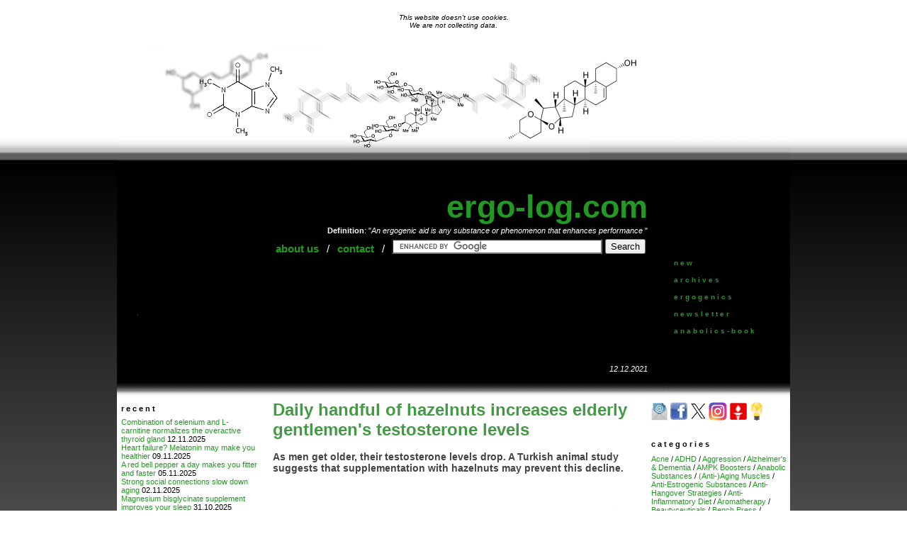

--- FILE ---
content_type: text/html
request_url: https://ergo-log.com/daily-handful-of-hazelnuts-increases-elderly-gentleman-s-testosterone-level.html
body_size: 2958
content:
<html>
<head>
<title>Daily handful of hazelnuts increases elderly gentlemen's testosterone levels</title>
<link rel="stylesheet" href="plaatjes/stijlsjiet.css">
<meta name="distribution" content="global">
<meta name="rating" content="general">
<meta name="robots" content="index, follow">
<meta name="revisit-after" content="1 days">
<meta name="description" content="As men get older, their testosterone levels drop. A Turkish animal study suggests that supplementation with hazelnuts may prevent this decline.">
<meta name="keywords" content="hazelnut, testosterone">
<META NAME="ROBOTS" CONTENT="ARCHIVE"> 
<META NAME="GOOGLEBOT" CONTENT="ARCHIVE"> 
</head>

<body marginwidth=0 marginheight=0 topmargin=0 leftmargin=0 rightmargin=0 background=plaatjes/boek1.jpg bgproperties=fixed><table cellspacing=0 cellpadding=0 width=100%><tr><td><iframe src="codesaturday.html" width="100%" height="65" scrolling="no" frameborder="0"></iframe></td></tr></table>

<center>

<table cellspacing=0 cellpadding=1 bgcolor=white width=950 background=plaatjes/ergosky.jpg>
<tr height=200><td valign=top>

</td></tr></table>

<table cellpadding=0 cellspacing=0 width=950 bgcolor=black>
<tr>
<td align=right>

<p id=w><a href=index.html>ergo-log.com</a></p>
<p id=wh><b>Definition</b>: "<i>An ergogenic aid is any substance or phenomenon that enhances performance</i> "</p>

<table cellpadding=4 cellspacing=1>
<tr valign=top>
<td><p id=w1><a href=us.html target=_top>about us</a></p></td>
<td><p id=w1>/</p></td>
<td><p id=w1><a href=contact.html target=_top>contact</a></p></td>
<td><p id=w1>/</p></td>

<td>

<form action="https://www.google.com" id="cse-search-box" target="_blank">
  <div>
    <input type="hidden" name="cx" value="partner-pub-7117181179885591:4103325817" />
    <input type="hidden" name="ie" value="UTF-8" />
    <input type="text" name="q" size="35" />
    <input type="submit" name="sa" value="Search" />
  </div>
</form>

<script type="text/javascript" src="https://www.google.com/coop/cse/brand?form=cse-search-box&amp;lang=en"></script>

</td>
<td width=12></td>
</tr></table>

<table cellpadding=14 cellspacing=8>
<tr><td>

<img src="plaatjes/ergo-log-black.jpg" alt="Ergo-Log">

</td></tr></table>

</td>

<td align=center width=200>

<table cellpadding=0 cellspacing=0 width=160 bgcolor=black height=200>
<tr bgcolor=white height=200>
<td align=center height=200>

<iframe src="ei.index1.html" width="160" height="200" scrolling="no" frameborder="0"></iframe>

</td></tr>
</table>

</td>
</tr>

<tr height=50 valign=top>
<td background=plaatjes/achtergrondje.jpg align=right><p id=wh><i>12.12.2021</i></p></td>
<td background=plaatjes/achtergrondje.jpg></td>
</tr>
</table>

<table cellpadding=0 cellspacing=0 width=950 height=100%>
<tr valign=top>

<td width=200 align=center bgcolor=white>

<table cellpadding=2 cellspacing=2 width=200 height=877>
<tr bgcolor=white>
<td align=center>

<iframe src="ei.index3.html" width="196" height="869" scrolling="no" frameborder="0"></iframe>

</td></tr>
</table>

<br>

<table cellpadding=2 cellspacing=2 width=200 height=100%>
<tr bgcolor=white>
<td align=center>

<iframe src="ei.index4.html" width="196" height="100%" scrolling="no" frameborder="0"></iframe>

</td></tr>
</table>

</td>

<td bgcolor=white width=550>

<a name="1"></a>
<p id="kopindex">Daily handful of hazelnuts increases elderly gentlemen's testosterone levels</p><p>

</p><p id="bodytekst">
<b>
As men get older, their testosterone levels drop. A Turkish animal study suggests that supplementation with hazelnuts may prevent this decline.
</b>
</p><p>

</p><p></p><br>
<p id="bodytekst">
<img src="plaatjes/6-hazelnuts.jpg" alt="Daily handful of hazelnuts increases elderly gentleman's testosterone level">
</p><p></p><br>

</p><p id="bodytekst"><b>Study</b><br>

<table cellspacing=1 cellpadding=1 align=right width=358 height=312>
<tr valign=top><td align=right>
<iframe src="code-testosterone.html" width="340" height="285" scrolling="no" frameborder="0" bgcolor=re></iframe>
</td></tr>
</table>

Turkish biochemists at Karadeniz Technical University gave a group of young male lab rats and a group of old rats food enriched with hazelnuts for a month. If the rats had been adult humans, they would have consumed thirty grams of hazelnut daily. That's a handful of nuts.
</p><p>

</p><p id="bodytekst">
Young and old rats in control groups were fed standard food without additives.
</p><p>

</p><p id="bodytekst">
Hazelnuts are a good dietary source of vitamin E. A handful of hazelnuts provide more than seventy percent of all the vitamin E you need each day. For this reason, the researchers gave a control group of older rats standard food plus extra vitamin E. This way they could see whether vitamin E could explain any health effects of hazelnuts. If these rats had been adult humans, they would have received half a gram of vitamin E in the form of alpha-tocopherol acetate daily.
</p><p>

</p><p id="bodytekst"><b>Results</b><br>

Hazelnut supplementation had no effect on the testosterone level of the young rats, but it did increase the testosterone level of the old test animals.
</p><p>

</p><p></p><br>
<p id="bodytekst">
<img src="plaatjes/hazelnut-testosterone-2.gif" alt="Daily handful of hazelnuts increases elderly gentleman's testosterone level">
</p><p></p><br><p id="bodytekst">
<a href="plaatjes/hazelnut-testosterone-big.gif" target="you"><img src="plaatjes/hazelnut-testosterone-small.gif" alt="Daily handful of hazelnuts increases elderly gentleman's testosterone level" border="0"></a>
</p><p></p><br>

</p><p id="bodytekst">
Click on the table above for a larger version.
</p><p>

</p><p id="bodytekst">
Vitamin E had the same effect on testosterone levels as hazelnuts. You should also bear in mind that the dose used is very high. Nutritionists have set the maximum safe daily intake of the vitamin E at 300 milligrams. A handful of hazelnuts a day is safer.
</p><p>

</p><p id="bodytekst">
In addition to vitamin E, hazelnuts also contain monounsaturated fatty acids and phenolic phytochemicals. <a href="https://doi.org/10.1038/ejcn.2010.221" target="you" title="Thanks, Kid!">[Eur J Clin Nutr. 2010 Nov;64 Suppl 3:S112-20.]</a> It's probably that combination of nutrients in hazelnuts that boosts testosterone levels.
</p><p>

</p><p id="bodytekst">
Vitamin E did not increase the viability of the sperm cells of the old rats, hazelnuts did.
</p><p>

</p><p id="bodytekst"><b>Conclusion</b><br>

"The present study demonstrated that hazelnut supplemented diet improved plasma testosterone levels, plasma and testicular oxidant-antioxidant balance, and semen quality parameters, particularly in old male rats", write the researchers.
</p><p>

</p><p id="bodytekst">
"Hazelnut is a nutrient dense food and is rich inmonounsaturated fatty acids, vitamin E, lipid-soluble bioactives, polyphenols, other macro- and micronutrients. High energy content and these healthy components in hazelnut may be responsible for positive and favourable effects on the reproductive system."
</p><p>

</p><p id="bodytekst">
"Human intervention trials are needed to corroborate these data."
</p><p>

</p><p id="bodytekst3">Source:<br>

<a href="https://doi.org/10.1016/j.foodchem.2019.04.087" target="you">Food Chem. 2019 Oct 1;294:1-8.</a><br>
</p><p></p>

<a name=2></a>
<p id=bodytekst3>More: <br>

<a href="almonds-wrinkles.html" target="_top">More almonds, fewer wrinkles</a> 17.10.2019<br>
<a href="a-handful-of-nuts-every-day-and-you-ll-live-two-years-longer.html" target="_top">Eat a handful of nuts every day and you'll live almost two years longer</a> 22.07.2017<br>
<a href="eat-nuts-or-peanuts-and-live-longer.html" target="_top">Eat nuts or peanuts and live longer</a> 28.12.2013<br>
</p><p></p>

<p id="bodytekst3">Archives:<br>

<a href="testosteroneboosters.html" target="_top">Boosting Testosterone</a><br>
<a href="nuts-archives.html" target=_top>Nuts</a><br>
</p>

<p></p><br>

<table width=540 cellpadding=0 cellspacing=0>
<tr valign=bottom>
<td width=180 align=center><img src=plaatjes/potassium-testosterone-2.gif width=150 alt="The disappearance of fruit and vegetables from our diet lowers men's testosterone levels"></td>
<td width=180 align=center><img src=plaatjes/cup-of-coffee-pic.jpg width=90 alt="More testosterone and less estradiol in coffee drinkers"></td>
<td width=180 align=center><img src=plaatjes/testosteronebiologicalfactors2.gif width=150 alt="Stress and fatigue reduce testosterone just as much as age does"></td>
</tr>
<tr><td height=15 colspan=3></td></tr>
<tr valign=top><td width=180><p id=bodytekst>
<a href="the-disappearance-of-fruit-and-vegetables-from-our-diet-lowers-men-s-testosterone-levels.html"><b>The disappearance of fruit and vegetables from our diet lowers men's testosterone levels</b></a><br>
Since fruit and vegetables have gradually disappeared from the Western diet, men's testosterone levels may have fallen sharply.
</p></a></td><td width=180><p id=bodytekst>
<a href="more-testosterone-less-estradiol-in-coffee-drinkers.html"><b>More testosterone and less estradiol in coffee drinkers</b></a><br>
People who drink a few cups of coffee a day have more testosterone and less estradiol in their blood than coffee abstainers.
</p></td><td width=180><p id=bodytekst>
<a href="stress-fatigue-testosterone-age.html"><b>Stress and fatigue reduce testosterone just as much as age does</b></a><br>
Age is an important factor that determines the amount of testosterone circulating in men's bodies, but it's not the only one. American army researchers discovered that stress and fatigue may be just as important.
</p></td>
</tr>
</table>

<p></p><br>

<table cellpadding=0 cellspacing=0 width=540 height=1400>
<tr bgcolor=white height=1400>
<td align=center height=1400>
<iframe src="pasio.index.html" width="540" height="1400" scrolling="no" frameborder="0"></iframe>
</td></tr>
</table>

</td>
<td width=200 align=center bgcolor=white>

<table cellpadding=0 cellspacing=0 width=200 height=600>
<tr bgcolor=white height=600>
<td align=center height=600>

<iframe src="ei.index2.html" width="200" height="600" scrolling="no" frameborder="0"></iframe>

</td></tr>
</table>

<br>

<table cellpadding=0 cellspacing=0 width=200 height=100%>
<tr bgcolor=white>
<td align=center>

<iframe src="ei.index5.html" width="200" height="100%" scrolling="no" frameborder="0"></iframe>

</td></tr>
</table>

</td>

</tr>
</table>

</center>

</body>
</html>

--- FILE ---
content_type: text/html
request_url: https://ergo-log.com/codesaturday.html
body_size: 437
content:
<html>
<head>
<TITLE>About cookies</TITLE>
<link rel="stylesheet" href="plaatjes/stijlsjiet.css">
<meta name="expires" content="Wed, 07 Jul 1999 17:48:36 GMT">
<meta name="cache-control" content="private">
<meta name="cache-control" content="no store">
<meta name="cache-control" content="must-revalidate, post-check=0, pre-check=0">
<meta http-equiv="pragma" content="no-cache">
<meta name="robots" content="noindex, nofollow">
</head>
<body marginwidth=0 marginheight=0 topmargin=0 leftmargin=0 rightmargin=0 bgcolor=white>
<br>

<p id=lo align=center>
<i>This website doesn't use cookies.<br>
We are not collecting data</i>.
</p>

<table height=1400>
<tr valign=bottom height=1400>
<td height=1400>
</td>
</tr>
</table>

<!-- Default Statcounter code for Ergo https://www.ergogenics.net -->
<script type="text/javascript">
var sc_project=11817129; 
var sc_invisible=1; 
var sc_security="907b8b09"; 
var sc_https=1; 
</script>
<script type="text/javascript"
src="https://www.statcounter.com/counter/counter.js" async></script>
<noscript><div class="statcounter"><a title="Web Analytics"
href="https://statcounter.com/" target="_blank"><img class="statcounter"
src="//c.statcounter.com/11817129/0/907b8b09/1/" alt="Web
Analytics"></a></div></noscript>
<!-- End of Statcounter Code -->

</body>
</html>

--- FILE ---
content_type: text/html
request_url: https://ergo-log.com/ei.index1.html
body_size: 264
content:
<html>
<head>
<title></title>
<meta name="robots" content="noindex, follow">
<link rel="stylesheet" href="plaatjes/stijlsjiet.css">
</head>
<body marginwidth=0 marginheight=0 topmargin=0 leftmargin=0 rightmargin=0 bgcolor=black>
<table cellpadding=4 cellspacing=1 height=70><tr valign=top><td></td></tr></table>
<table cellpadding=4 cellspacing=1><tr valign=top><td><p id=lo><a href=index.html target=_top><b>n e w</b></a></p></td></tr></table>
<table cellpadding=4 cellspacing=1><tr valign=top><td><p id=lo><a href=archives.html target=_top rel="nofollow"><b>a r c h i v e s</b></a></p></td></tr></table>
<table cellpadding=4 cellspacing=1><tr valign=top><td><p id=lo><a href=https://www.ergogenics.org target=_top><b>e r g o g e n i c s</b></a></p>
</td></tr></table>
<table cellpadding=4 cellspacing=1 background=plaatjes/pulss.gif><tr valign=top><td bgcolor=black><p id=lo><a href=ergo-log-newsletter.html title="Free!" target=_top><b>n e w s l e t t e r</b></a></p></td></tr></table>
<table cellpadding=4 cellspacing=1><tr valign=top><td><p id=lo><a href=https://www.ergogenics.org/anabolenboek/index0en.html target=_top><b>a n a b o l i c s - b o o k</b></a></p></td></tr></table>
</body>
</html>

--- FILE ---
content_type: text/html
request_url: https://ergo-log.com/ei.index3.html
body_size: 1429
content:
<html>
<head>
<title>Recent</title>
<meta name="robots" content="noindex, follow">
<link rel="stylesheet" href="plaatjes/stylesheet.css">
</head>

<body marginwidth=0 marginheight=0 topmargin=0 leftmargin=0 rightmargin=0 bgcolor=white>
 
<table cellpadding=2 cellspacing=0>
<tr valign=bottom height=10><td><p id=lo><b>r e c e n t</b></p></td></tr>
<tr valign=top><td>
<p id=lo>
<a href="selenium-carnitine-thyroid-gland.html" target="_top">Combination of selenium and L-carnitine normalizes the overactive thyroid gland</a> 12.11.2025<br>
<a href="melatonin-heart-failure.html" target="_top">Heart failure? Melatonin may make you healthier</a> 09.11.2025<br>
<a href="red-bell-pepper-fitter-faster.html" target="_top">A red bell pepper a day makes you fitter and faster</a> 05.11.2025<br>
<a href="social-connections-aging.html" target="_top">Strong social connections slow down aging</a> 02.11.2025<br>
<a href="magnesium-supplement-sleep.html" target="_top">Magnesium bisglycinate supplement improves your sleep</a> 31.10.2025<br>
<a href="smoking-nk-cells.html" target="_top">The less you smoke, the better your NK cells function</a> 27.10.2025<br>
<a href="work-stress-nk-cells.html" target="_top">Reducing work stress is activating NK cells</a> 23.10.2025<br>
<a href="physical-activity-nk-cells.html" target="_top">Why a surprisingly many athletes will survive virageddon</a> 19.10.2025<br>
<a href="sufficient-sleep-nk-cells.html" target="_top">After a night of sufficient sleep, NK cells are at their best</a> 17.10.2025<br>
<a href="sage-oregano-immunity.html" target="_top">Oregano and sage strengthen innate immunity</a> 14.10.2025<br>
<a href="cucumber-sleep-stress.html" target="_top">Does cucumber make you mentally healthier?</a> 12.10.2025<br>
<a href="asthma-ginger.html" target="_top">Better living with asthma thanks to ginger</a> 11.10.2025<br>
<a href="amino-acids-bone-broth.html" target="_top">This is how many amino acids are in bone broth</a> 07.10.2025<br>
<a href="idobr1-cucumber-worn-joints.html" target="_top">Iminosugar idoBR1 in cucumber patches up worn joints</a> 05.10.2025<br>
<a href="oyster-mushrooms-immune-system-breast-cancer.html" target="_top">Oyster mushrooms improve immune system during breast cancer treatment</a> 02.10.2025<br>
<a href="glycine-overactive-bladder.html" target="_top">Glycine calms overactive bladder</a> 29.09.2025<br>
<a href="glycemic-index-and-load-covid.html" target="_top">Low glycemic load keeps SARS-CoV-2 at bay</a> 26.09.2025<br>
<a href="hypertension-apples-mortality.html" target="_top">Hypertension? Apples halve your mortality risk</a> 23.09.2024<br>
<a href="pomegranate-igf-1.html" target="_top">Pomegranate supplement increases IGF-1 levels</a> 19.09.2025<br>
<a href="blueberries-prevent-fatty-liver-disease.html" target="_top">Blueberries prevent fatty liver disease | Animal study</a> 16.09.2025<br>
<a href="hydrogen-rich-water-strength-training.html" target="_top">Drinking Hydrogen Rich Water helps you squeeze more reps out of your sets</a> 11.09.2025<br>
<a href="spirulina-ms-multiple-sclerosis.html" target="_top">Half a teaspoon of spirulina per day makes MS patients fitter and healthier</a> 08.09.2025<br>
<a href="krill-oil-muscle-loss-strict-dieting.html" target="_top">Krill oil reduces muscle loss during strict dieting to (almost) zero</a> 06.09.2025<br>
<a href="diosgenin-beta-ecdysterone.html" target="_top">Ecdysterone and diosgenin enhance each other's anabolic effect</a> 02.09.2025<br>
<a href="astaxanthin-meal.html" target="_top">Why it's better to take astaxanthin supplements with meals</a> 31.08.2025<br>
<a href="astaxanthin-young-skin.html" target="_top">How to use astaxanthin to keep your skin young</a> 28.08.2025<br>
<a href="lifestyle-dementia-at-a-young-age.html" target="_top">This lifestyle helps prevent dementia at a young age</a> 25.08.2025<br>
<a href="absolutely-nothing-weider-beta-ecdysterone.html" target="_top">Why you'll notice absolutely nothing when using Weider Beta Ecdysterone</a> 22.08.2025<br>
<a href="black-tea-diabetes-type-2.html" target="_top">Black tea protects against diabetes | But without sugar or sweeteners...</a> 20.08.2025<br>
</p>

</td>
</tr>
</table>

</body>
</html>

--- FILE ---
content_type: text/html
request_url: https://ergo-log.com/ei.index4.html
body_size: 1650
content:
<html>
<head>
<title>index</title>
<meta name="robots" content="noindex, follow">
<link rel="stylesheet" href="plaatjes/stylesheet.css">
</head>

<body marginwidth=0 marginheight=0 topmargin=0 leftmargin=5 rightmargin=3 bgcolor=white>

<img src=plaatjes/weightlosslogo.jpg alt="" border=0><br>

<table cellpadding=0 cellspacing=2>
<tr valign=top height=10><td>
<p id=lo><b>w e i g h t _ l o s s</b></p>
</td></tr>

<tr valign=top><td>

<p id=lo>
<a href="blueberries-prevent-fatty-liver-disease.html" target="_top">Blueberries may inhibit weight gain | Animal study</a> 16.09.2025<br>
<a href="intermittent-fasting-strength-athletes-fat-loss.html" target="_top">With this variant of intermittent fasting, strength athletes maximize their fat loss</a> 08.05.2025<br>
<a href="weighted-vest-body-fat.html" target="_top">This is how much body fat you can lose by wearing a weighted vest</a> 19.04.2025<br>
<a href="weight-loss-psyllium-supplementation.html" target="_top">Weight loss through psyllium supplementation | Metastudy</a> 30.03.2025<br>
<a href="maitake-muscle.html" target="_top">Maitake is a PPAR-delta agonist - just like cardarine</a> 04.02.2025<br>
<a href="lose-fat-ginger.html" target="_top">Meta-study | How to lose fat with ginger</a> 29.11.2024<br>
<a href="maintaining-muscle-intermittent-fasting.html" target="_top">Maintain your muscle mass during intermittent fasting | 4 strategies</a> 07.10.2024<br>
<a href="camu-camu-fat-loss.html" target="_top">Is Camu-Camu a fat loss supplement?</a> 08.09.2024<br>
<a href="phlorizin-slimming-aid.html" target="_top">Phlorizin | A slimming aid in unripe apples</a> 26.08.2024<br>
<a href="green-beans-fat-loss.html" target="_top">Do green beans enhance fat loss?</a> 20.08.2024<br>
<a href="carotenoids-obesity.html" target="_top">More carotenoids in your diet, less chance of obesity</a> 06.08.2024<br>
<a href="caralluma-fimbriata-stabilizes-body-weight.html" target="_top">Are you slowly but surely getting fatter? <i>Caralluma fimbriata</i> stabilizes your body weight</a> 10.05.2024<br>
<a href="lose-weight-by-10-kilos-in-3-months-by-supplementing-with-cyperus-rotundus.html" target="_top">Lose weight by 10 kilos in 3 months by supplementing with <i>Cyperus rotundus</i></a> 22.04.2024<br>
<a href="immortality-herb-weight-loss-gynostemma-pentaphyllum-activamp.html" target="_top">Weight loss by supplementing with Immortality Herb | Losing fat, maintaining lean body mass</a> 20.04.2024<br>
<a href="intermittent-fasting-lose-fat-without-reducing-bone-density.html" target="_top">Intermittent fasting | Lose fat without reducing bone density</a> 22.03.2024<br>
</p>

</td>
</tr>
</table>

<p><br>

<img src=plaatjes/herblogo.jpg alt="" border=0><br>

<table cellpadding=1 cellspacing=2>
<tr valign=top height=10><td>
<p id=lo><b>h e r b a b o l i c s</b></p>
</td></tr>

<tr valign=top><td>

<p id=lo>
<a href="pomegranate-igf-1.html" target="_top">Pomegranate supplement increases IGF-1 levels</a> 19.09.2025<br>
<a href="diosgenin-beta-ecdysterone.html" target="_top">Ecdysterone and diosgenin enhance each other's anabolic effect</a> 02.09.2025<br>
<a href="absolutely-nothing-weider-beta-ecdysterone.html" target="_top">Why you'll notice absolutely nothing when using Weider Beta Ecdysterone</a> 22.08.2025<br>
<a href="testosterone-exertion-biotin.html" target="_top">More testosterone through intensive physical exertion plus supplementation with biotin</a> 14.07.2025<br>
<a href="diet-testosterone-sperm-cells.html" target="_top">This diet doubles the testosterone levels of aspiring fathers and improves their sperm cells</a> 30.04.2025<br>
<a href="muscle-enhancing-plums.html" target="_top">The unsuspected muscle-enhancing effect of plums</a> 03.04.2025<br>
<a href="bodybuilders-muscles-urolithin-a.html" target="_top">Bodybuilders' muscles also become stronger with urolithin-A</a> 29.01.2025<br>
<a href="fructosyl-leucine-elderberries-testosterone.html" target="_top">Does fructosyl-leucine in elderberries increase testosterone levels?</a> 02.12.2024<br>
<a href="beta-caryophyllene-testosterone.html" target="_top">A pheromone in cloves increases your testosterone levels | Beta-caryophyllene</a> 28.09.2024<br>
<a href="biotin-testosterone.html" target="_top">Heavy dose of biotin for more testosterone | Animal study</a> 31.08.2024<br>
<a href="muscle-recovery-curcumin.html" target="_top">Accelerate muscle recovery with curcumin? This is how you do it</a> 21.07.2024<br>
<a href="more-testosterone-after-supplementing-with-surprisingly-small-amounts-of-japanese-thyme.html" target="_top">More testosterone after supplementing with surprisingly small amounts of Japanese thyme</a> 08.05.2024<br>
<a href="this-is-how-you-use-d-pinitol.html" target="_top">This is how you use D-pinitol</a> 02.05.2023<br>
<a href="about-tongkat-ali-and-mosquito-sex.html" target="_top">Tongkat Ali boosts mosquito sexuality</a> 07.04.2024<br>
<a href="trigonelline-as-a-natural-anabolic-agent-also-for-young-people.html" target="_top">Trigonelline as a natural anabolic agent - also for young people</a> 26.03.2024<br>
</p>

</td>
</tr>
</table>

</td>
</tr>
</table>

</body>
</html>

--- FILE ---
content_type: text/html
request_url: https://ergo-log.com/code-testosterone.html
body_size: 120
content:
<html>
<head>
<title>frame | testosterone</title>
</head>
<body marginwidth="1" marginheight="1" topmargin="1" leftmargin="1" rightmargin="1" bgcolor="white">

<table cellspacing="0" cellpadding="1" align="right" width="358" height="312">
<tr valign="top"><td align="right">
<a href="testosteroneboosters.html" target="you"><img src="plaatjes/testosterone-ad.jpg" alt="Boosting Testosterone" name="Boosting Testosterone" title="Boosting Testosterone" border="0"></a>
</td></tr>
</table>

</td></tr></table>
</body>
</html>

--- FILE ---
content_type: text/html
request_url: https://ergo-log.com/pasio.index.html
body_size: 528
content:
<html>
<head>
<title>Pasio</title>
<meta name="expires" content="Wed, 07 Jul 1999 17:48:36 GMT">
<meta name="cache-control" content="private">
<meta name="cache-control" content="no store">
<meta name="cache-control" content="must-revalidate, post-check=0, pre-check=0">
<meta http-equiv="pragma" content="no-cache">
<link rel="stylesheet" href="plaatjes/stijlsjiet.css">
</head>
<body marginwidth=0 marginheight=0 topmargin=0 leftmargin=0 rightmargin=0 bgcolor=white>

<table width=490 cellpadding=2 cellspacing=2>
<tr valign=bottom>
<td>
<a href=https://www.molecularnutrition.com/products/anabolics-11th-edition target=you><img src=plaatjes/anabolics11thedition.jpg alt="" border=0></a>
</td>
<td>
<p id=bodytekst3>
<a href=https://www.molecularnutrition.com/products/anabolics-11th-edition target=you><b>ANABOLICS 11th Edition</b></a> is the latest update to this bestselling anabolic steroid reference guide. 
</p><p>
<p id=bodytekst3>
<a href=https://www.molecularnutrition.com/products/anabolics-11th-edition target=you><b>ANABOLICS 11th Edition</b></a> has been 7 years in the making, and includes detailed coverage of new topics including SARMs, peptides, non-steroidal anabolic agents... And of course, the most detailed coverage of anabolic steroids available in any reference, including discussions on drug pharmacology, side effects, side effect mitigation, cycling, efficacious dosing, global availability, and counterfeit detection. 
</p><p>
<p id=bodytekst3>
Interested? Click <a href=https://www.molecularnutrition.com/products/anabolics-11th-edition target=you><u>here</u></a>.
</p><p>
</td>
</tr>
</table>

</body>
</html>

--- FILE ---
content_type: text/html
request_url: https://ergo-log.com/ei.index2.html
body_size: 1687
content:
<html>
<head>
<meta http-Equiv="Cache-Control" Content="no-cache">
<meta http-Equiv="Pragma" Content="no-cache">
<meta http-Equiv="Expires" Content="0">
<title>Recent</title>
<meta name="robots" content="noindex, follow">
<link rel="stylesheet" href="plaatjes/stylesheet.css">
</head>

<body marginwidth=0 marginheight=0 topmargin=0 leftmargin=0 rightmargin=0>

<table cellpadding=1 cellspacing=1>
<tr valign=top><td>
<table cellpadding=1 cellspacing=1><tr valign=middle>
<td><a href=ergo-log-newsletter.html target=_top><img src=plaatjes/newsletterlogo.jpg alt="Newsletter" title="Free 2-Weekly Newsletter" border=0></a></td>
<td><a href=https://www.facebook.com/pages/Ergo-Log-Webmagazine/1612859122306076 target=you><img src=plaatjes/facebooklogo.jpg alt="Facebook" title="Ergo-Log on Facebook" border=0></a></td>
<td><a href=https://twitter.com/ergolog target=you><img src=plaatjes/twitter.jpg title="Ergo-Log on Twitter" alt=""Twitter border=0></a></td>
<td><a href=https://www.instagram.com/ergo_log/ target=you><img src=plaatjes/instagramlogo.jpg title="Ergo-Log on Instagram" alt=""Instagram border=0></a></td>
<td><a href=https://gettr.com/user/ergolog/ target=you><img src=plaatjes/gettr-logo.jpg title="Ergo-Log on Gettr" alt="Gettr" border=0></a></td>
<td><a href=https://www.minds.com/willemk/ target=you><img src=plaatjes/minds-logo.jpg alt="Minds" title="Ergo-Log on Minds" border=0></a></td>
</tr></table>
</td>
</tr>
</table>

<br>

<table cellpadding=2 cellspacing=2>
<tr valign=top height=10><td>
<p id=lo><b>c a t e g o r i e s</b></p>
</td></tr>

<tr valign=top><td>

<p id=lo>
<a href=acne-archives.html rel="nofollow" target=_top>Acne</a> / 
<a href=adhd-archives.html target=_top rel="nofollow">ADHD</a> / 
<a href=aggression.html target=_top rel="nofollow">Aggression</a> / 
<a href=alzheimer-s-dementia-archives.html target=_top rel="nofollow">Alzheimer's & Dementia</a> / 
<a href=ampk.html target=_top rel="nofollow">AMPK Boosters</a> / 
<a href=anabolicsteroids.html target=_top rel="nofollow">Anabolic Substances</a> / 
<a href=elderlyfitness.html target=_top rel="nofollow">(Anti-)Aging Muscles</a> / 
<a href=antiestrogenic.html target=_top rel="nofollow">Anti-Estrogenic Substances</a> / 
<a href=anti-hangover-archives.html target=_top rel="nofollow">Anti-Hangover Strategies</a> / 
<a href=anti-inflammatory-diet-archives.html target=_top rel="nofollow">Anti-Inflammatory Diet</a> / 
<a href=aromatherapy-archives.html target=_top rel="nofollow">Aromatherapy</a> / 
<a href=beautyceuticals.html target=_top rel="nofollow">Beautyceuticals</a> /
<a href=bench-press-archives.html target=_top rel="nofollow">Bench Press</a> /
<a href=cortisol.html target=_top rel="nofollow">Blocking Cortisol</a> / 
<a href=meditation.html target=_top rel="nofollow">Body-Mind Techniques</a> / 
<a href=testosteroneboosters.html target=_top rel="nofollow">Boosting Testosterone</a> / 
<a href=breakfast-archives.html target=_top rel="nofollow">Breakfast</a> / 
<a href=breast-cancer-archives.html target=_top rel="nofollow">Breast Cancer</a> / 
<a href=bones.html target=_top rel="nofollow">Building Bones</a> / 
<a href=cancer.html target=_top rel="nofollow">Cancer Prevention</a> / 
<a href=heart.html target=_top rel="nofollow">Cardiovascular Health</a> / 
<a href=cerebrogenics.html target=_top rel="nofollow">Cerebrogenics</a> / 
<a href=colon-cancer-archives.html target=_top rel="nofollow">Colon Cancer</a> / 
<a href=coretraining.html target=_top rel="nofollow">Core Training</a> / 
<a href=crossfit-archives.html target=_top rel="nofollow">CrossFit</a> / 
<a href=deadlifts-archives.html target=_top rel="nofollow">Deadlifts</a> / 
<a href=depression-archives.html target=_top rel="nofollow">Depression</a> / 
<a href=detection.html target=_top rel="nofollow">Detection</a> / 
<a href=diuretics-archives.html target=_top rel="nofollow">Diuretics</a> / 
<a href=dreams-archives.html target=_top rel="nofollow">Dreams</a> / 
<a href=elastic-band-archives.html target=_top rel="nofollow">Elastic Band</a> /
<a href=endurancecardiotraining.html target=_top rel="nofollow">Endurance & Cardio Training</a> / 
<a href=endurancedrugs.html target=_top rel="nofollow">Endurance Drugs</a> / 
<a href=endurance.html target=_top rel="nofollow">Endurance Supplements</a> / 
<a href=epoc.html target=_top rel="nofollow">EPOC</a> / 
<a href=fasting-archives.html target=_top rel="nofollow">Fasting</a> / 
<a href=football-archives.html target=_top rel="nofollow">Football</a> / 
<a href=genedoping.html target=_top rel="nofollow">Gene Doping</a> /
<a href=glossary.html target=_top rel="nofollow">Glossary</a> / 
<a href=hair-archives.html target=_top rel="nofollow">Hair</a> /
<a href=headache-migraine-archives.html target=_top rel="nofollow">Headache</a> /
<a href=hearing-archives.html target=_top rel="nofollow">Hearing</a> /
<a href=heat-archives.html target=_top rel="nofollow">Heat</a> /
<a href=hypoxia.html target=_top rel="nofollow">Hypoxia & Kaatsu</a> / 
<a href=immunesystem.html target=_top rel="nofollow">Immune System</a> / 
<a href=injuries-archives.html target=_top rel="nofollow">Injuries</a> / 
<a href=insulinboosters.html target=_top rel="nofollow">Insulin Boosters</a> / 
<a href=intermittent-fasting-archives.html target=_top rel="nofollow">Intermittent Fasting</a> / 
<a href=interval-training-archives.html target=_top rel="nofollow">Interval Training</a> / 
<a href=joints.html target=_top rel="nofollow">Joints</a> / 
<a href=junkfood.html target=_top rel="nofollow">Junk Food</a> / 
<a href=kidneys-archives.html target=_top rel="nofollow">Kidneys</a> / 
<a href=liver.html target=_top rel="nofollow">Liver</a> / 
<a href=longevity.html target=_top rel="nofollow">Longevity</a> / 
<a href=lower-back-pain.html target=_top rel="nofollow">Lower Back Pain</a> / 
<a href=menopause.html target=_top rel="nofollow">Menopause</a> / 
<a href=miscellaneous.html target=_top rel="nofollow">Miscellaneous</a> / 
<a href=dysmorphia.html target=_top rel="nofollow">Muscle Dysmorphia</a> / 
<a href=music-archives.html target=_top rel="nofollow">Music</a> / 
<a href=nutritionandendurancetraining.html target=_top rel="nofollow">Nutrition & Endurance Training</a> / 
<a href=nutritionandtraining.html target=_top rel="nofollow">Nutrition & Strength Training</a> / 
<a href=pain.html target=_top rel="nofollow">Pain</a> / 
<a href=parkinson-s-archives.html target=_top rel="nofollow">Parkinson's</a> / 
<a href=placebo-effect-archives.html target=_top rel="nofollow">Placebo Effect</a> / 
<a href=pct.html target=_top rel="nofollow">Post Cycle Therapy</a> / 
<a href=prostate.html target=_top rel="nofollow">Prostate</a> / 
<a href=psychology.html target=_top rel="nofollow">Psychology</a> /
<a href=psychologyoflongevity.html target=_top rel="nofollow">Psychology of Longevity</a> / 
<a href=psychoses-archives.html target=_top rel="nofollow">Psychoses</a> / 
<a href=pushups-archives.html target=_top rel="nofollow">Push-Ups</a> / 
<a href=wrong.html target=_top rel="nofollow">Roids Gone Wrong</a> / 
<a href=rubbish.html target=_top rel="nofollow">Rubbish</a> /
<a href=sedentary-lifestyle.html target=_top rel="nofollow">Sedentary Lifestyle</a> /
<a href=sex.html target=_top rel="nofollow">Sex</a> /
<a href=sleep.html target=_top rel="nofollow">Sleep</a> / 
<a href=smoking-archives.html target=_top rel="nofollow">Smoking</a> /
<a href=sprints-archives.html target=_top rel="nofollow">Sprints</a> /
<a href=squat-archives.html target=_top rel="nofollow">Squats</a> /
<a href=stretching-archives.html target=_top rel="nofollow">Stretching</a> /
<a href=teeth.html target=_top rel="nofollow">Teeth</a> /
<a href=testresults.html target=_top rel="nofollow">Tests</a> /
<a href=uglabs.html target=_top rel="nofollow">UG Labs</a> / 
<a href=unusual.html target=_top rel="nofollow">Unusual Muscle Building Strategies</a> / 
<a href=weightloss.html target=_top rel="nofollow">Weight Loss</a> / 
<a href=weighttraining.html target=_top rel="nofollow">Weight Training</a> / 
<a href=strength-training-for-women-archives.html target=_top rel="nofollow">Weight Training for Women</a> / 
</p>

</td>
</tr>
<tr valign=top height=300><td></td></tr>
</table>

</body>
</html>

--- FILE ---
content_type: text/html
request_url: https://ergo-log.com/ei.index5.html
body_size: 3121
content:
<html>
<head>
<title>index</title>
<link rel="stylesheet" href="plaatjes/stylesheet.css">
<meta name="robots" content="noindex, follow">
</head>
 
<body marginwidth=0 marginheight=0 topmargin=0 leftmargin=0 rightmargin=0 bgcolor=white>
 
<table cellpadding=2 cellspacing=2>
<tr valign=top height=10><td>
<p id=lo><b>c a t e g o r i e s (2)</b></p>
</td></tr>

<tr valign=top><td>

<p id=lo>

<a href=ahcc-archives.html target=_top rel="follow">AHCC</a> / 
<a href=alcohol-archives.html target=_top rel="follow">Alcohol</a> / 
<a href=algae.html target=_top rel="follow">Algae</a> / 
<a href=alpha-lipoic-acid-archives.html target=_top rel="follow">Alpha-Lipoic Acid</a> / 
<a href=aminoacids.html target=_top rel="follow">Amino Acids</a> / 
<a href=apples-archives.html target=_top rel="follow">Apples</a> / 
<a href=arginine-archives.html target=_top rel="follow">Arginine</a> / 
<a href=aronia-archives.html target=_top rel="follow">Aronia</a> / 
<a href=ashwagandha-archives.html target=_top rel="follow">Ashwagandha</a> / 
<a href=astragalus-membranaceus-archives.html target=_top rel="follow">Astragalus</a> / 
<a href=bcaas.html target=_top rel="follow">BCAAs</a> /
<a href=beetroot-archives.html target=_top rel="follow">Beetroot</a> /
<a href=bell-peppers-archives.html target=_top rel="follow">Bell Peppers</a> /
<a href=berries-archives.html target=_top rel="follow">Berries</a> /
<a href=beta-2-agonists-archives.html target=_top rel="follow">Beta-2 Agonists</a> /
<a href=betaalanine.html target=_top rel="follow">Beta-Alanine</a> /
<a href=beta-glucans-archives.html target=_top rel="follow">Beta-Glucans</a> /
<a href=betaine-archives.html target=_top rel="follow">Betaine</a> /
<a href=brassica-archives.html target=_top rel="follow">Brassica Vegetables</a> /
<a href=c60-archives.html target=_top rel="follow">C60</a> / 
<a href=cacao.html target=_top rel="follow">Cacao</a> / 
<a href=caffeine.html target=_top rel="follow">Caffeine</a> / 
<a href=cannabis-sativa.html target=_top rel="follow"><i>Cannabis sativa</i></a> / 
<a href=capsaicin-pepper-archives.html target=_top rel="follow">Capsinoids</a> / 
<a href=l-carnitine-archives.html target=_top rel="follow">Carnitine</a> / 
<a href=carnosic-acid-archives.html target=_top rel="follow">Carnosic Acid</a> / 
<a href=carotenoids-archives.html target=_top rel="follow">Carotenoids</a> / 
<a href=carrots-archives.html target=_top rel="follow">Carrots</a> / 
<a href=chia-archives.html target=_top rel="follow">Chia</a> / 
<a href=cherries-archives.html target=_top rel="follow">Cherries</a> / 
<a href=chlorella-archives.html target=_top rel="follow">Chlorella</a> / 
<a href=chlorogenic-acid-archives.html target=_top rel="follow">Chlorogenic Acid</a> / 
<a href=choline-archives.html target=_top rel="follow">Choline</a> / 
<a href=chondroitin-archives.html target=_top rel="follow">Chondroitin</a> / 
<a href=cinnamon-archives.html target=_top rel="follow">Cinnamon</a> / 
<a href=cistus-incanus.html target=_top rel="follow"><i>Cistus incanus</i></a> / 
<a href=citrulline-archives.html target=_top rel="follow">Citrulline</a> / 
<a href=cla.html target=_top rel="follow">CLA</a> / 
<a href=coffee.html target=_top rel="follow">Coffee</a> / 
<a href=collagen.html target=_top rel="follow">Collagen, Keratin & Gelatin</a> / 
<a href=cranberry-archives.html target=_top rel="follow">Cranberry</a> / 
<a href=creatine.html target=_top rel="follow">Creatine</a> / 
<a href=designerdrugs.html target=_top rel="follow">Designer Drugs</a> / 
<a href=dhea-archives.html target=_top rel="follow">DHEA</a> / 
<a href=dietdrugs.html target=_top rel="follow">Diet Drugs</a> / 
<a href=dmae-archives.html target=_top rel="follow">DMAE</a> / 
<a href=dnp-archives.html target=_top rel="follow">DNP</a> / 
<a href=ecdysteroids-archives.html target=_top rel="follow">Ecdysteroids</a> / 
<a href=echinacea-archives.html target=_top rel="follow">Echinacea</a> / 
<a href=eggs-archives.html target=_top rel="follow">Eggs</a> / 
<a href=ergothioneine-archives.html target=_top rel="follow">Ergothioneine</a> / 
<a href=trigonella.html target=_top rel="follow">Fenugreek</a> /
<a href=fishoil.html target=_top rel="follow">Fish oil</a> /
<a href=gaba-archives.html target=_top rel="follow">GABA</a> /
<a href=garlic-archives.html target=_top rel="follow">Garlic</a> /
<a href=ginger.html target=_top rel="follow">Ginger</a> / 
<a href=ginkgobiloba.html target=_top rel="follow">Ginkgo</a> / 
<a href=ginseng-archives.html target=_top rel="follow">Ginseng</a> / 
<a href=gla-archives.html target=_top rel="follow">GLA</a> / 
<a href=glucosamine-archives.html target=_top rel="follow">Glucosamine</a> / 
<a href=glutamine-archives.html target=_top rel="follow">Glutamine</a> / 
<a href=gluten-archives.html target=_top rel="follow">Gluten</a> / 
<a href=glycine-archives.html target=_top rel="follow">Glycine</a> / 
<a href=gojiarchives.html target=_top rel="follow">Goji</a> / 
<a href=gse.html target=_top rel="follow">Grape Seed Extract</a> / 
<a href=gh.html target=_top rel="follow">Growth Hormone</a> / 
<a href=hesperidin-archives.html target=_top rel="follow">Hesperidin</a> / 
<a href=hmb.html target=_top rel="follow">HMB</a> / 
<a href=horny-goat-weed-archives.html target=_top rel="follow">Horny Goat Weed</a> / 
<a href=inositol-archives.html target=_top rel="follow">Inositol</a> / 
<a href=ketones-archives.html target=_top rel="follow">Ketones</a> / 
<a href=lactic-acid-archives.html target=_top rel="follow">Lactic Acid</a> / 
<a href=l-citrulline-archives.html target=_top rel="follow">L-Citrulline</a> / 
<a href=l-dopa-archives.html target=_top rel="follow">L-Dopa</a> / 
<a href=legumes-archives.html target=_top rel="follow">Legumes</a> / 
<a href=lemon-balm-archives.html target="_top" rel="follow">Lemon Balm</a> /
<a href=light.html target=_top rel="follow">Light</a> / 
<a href=leucine-archives.html target=_top rel="follow">L-Leucine</a> / 
<a href=lowcarb.html target=_top rel="follow">Low-Carb</a> / 
<a href=lutein-archives.html target=_top rel="follow">Lutein</a> / 
<a href=lychees-archives.html target=_top rel="follow">Lychees</a> / 
<a href=magnesium-archives.html target=_top rel="follow">Magnesium</a> / 
<a href=meat-archives.html target=_top rel="follow">Meat</a> / 
<a href=melatonin.html target=_top rel="follow">Melatonin</a> / 
<a href=mentha-spicata-archives.html target=_top rel="follow"><i>Mentha spicata</i></a> / 
<a href=milk.html target=_top rel="follow">Milk</a> / 
<a href=minerals.html target=_top rel="follow">Minerals</a> / 
<a href=msm-archives.html target=_top rel="follow">MSM</a> / 
<a href=mushrooms-archives.html target=_top rel="follow">Mushrooms</a> / 
<a href=myostatin.html target=_top rel="follow">Myostatin</a> / 
<a href=n-acetylcysteine-archives.html target=_top rel="follow">N-Acetylcysteine</a> /
<a href=nad-plus-archives.html target=_top rel="follow">NAD+</a> / 
<a href=nigella-sativa-archives.html target=_top rel="follow"><i>Nigella sativa</i></a> /
<a href=no.html target=_top rel="follow">Nitric Oxide (NO)</a> / 
<a href=nuts-archives.html target=_top rel="follow">Nuts</a> / 
<a href=oliveoil.html target=_top rel="follow">Olive Oil & Extracts</a> / 
<a href=onions-archives.html target=_top rel="follow">Onions</a> / 
<a href=organic-food-archives.html target=_top rel="follow">Organic Food</a> /
<a href=ornithine-archives.html target=_top rel="follow">Ornithine</a> / 
<a href=oxandrolone-archives.html target=_top rel="follow">Oxandrolone</a> / 
<a href=paleo-diet-lifestyle-archives.html target=_top rel="follow">Paleo Diet</a> / 
<a href=paracetamol-archives.html target=_top rel="follow">Paracetamol</a> / 
<a href=passiflora-incarnata-archives.html target=_top rel="follow"><i>Passiflora incarnata</i></a> / 
<a href=pea-archives.html target=_top rel="follow">PEA</a> / 
<a href=phosphates-archives.html target=_top rel="follow">Phosphates</a> / 
<a href=plantproteins.html target=_top rel="follow">Plant Proteins</a> / 
<a href=plantsteroids.html target=_top rel="follow">Plant Steroids</a> / 
<a href=pomegranate-archives.html target=_top rel="follow">Pomegranate</a> / 
<a href=potassium-archives.html target="_top">Potassium</a> /
<a href=probiotics-archives.html target=_top rel="follow">Probiotics</a> /
<a href=productstudies.html target=_top rel="follow">Product Studies</a> /
<a href=protein.html target=_top rel="follow">Protein</a> / 
<a href=prunes-archives.html target=_top rel="follow">Prunes</a> / 
<a href=pumpkins-cucumbers-and-zucchinis.html target=_top rel="follow">Pumpkins, Cucumbers & Zucchinis</a> / 
<a href=pycnogenol-archives.html target=_top rel="follow">Pycnogenol</a> / 
<a href=q10.html target=_top rel="follow">Q10</a> / 
<a href=quercetin.html target=_top rel="follow">Quercetin</a> / 
<a href=resveratrol.html target=_top rel="follow">Resveratrol</a> / 
<a href=rhodiola-archives.html target=_top rel="follow"><i>Rhodiola rosea</i></a> / 
<a href=robuvit-archives.html target=_top rel="follow">Robuvit</a> / 
<a href=rosehips-archives.html target=_top rel="follow">Rosehips</a> / 
<a href=royaljellyarchives.html target=_top rel="follow">Royal Jelly</a> / 
<a href=rubus-coreanus-achives.html target=_top rel="follow"><i>Rubus coreanus</i></a> /
<a href=sam-e-archives.html target=_top rel="follow">SAM-e</a> /
<a href=sarms-archives.html target=_top rel="follow">SARMs</a> /
<a href=selenium-archives.html target=_top rel="follow">Selenium</a> /
<a href=shilajit-archives.html target=_top rel="follow">Shilajit</a> /
<a href=slowcarbs.html target=_top rel="follow">Slow Carbs</a> /
<a href=sodium-bicarbonate-archives.html target=_top rel="follow">Sodium Bicarbonate</a> /
<a href=soya-archives.html target=_top>Soya Protein & Isoflavones</a> /
<a href=spermidine-archives.html target=_top rel="follow">Spermidine</a> /
<a href=spirulina-archives.html target=_top rel="follow">Spirulina</a> /
<a href=st-john-s-wort-archives.html target=_top rel="follow">St. John's Wort</a> /
<a href=stimulants.html target=_top rel="follow">Stimulants</a> /
<a href=sulforaphane-archives.html target=_top rel="follow">Sulforaphane</a> /
<a href=sumac-archives.html target=_top rel="follow">Sumac</a> /
<a href=synephrine.html target=_top rel="follow">Synephrine</a> /
<a href=tamoxifen-archives.html target=_top rel="follow">Tamoxifen</a> /
<a href=taurine-archives.html target=_top rel="follow">Taurine</a> /
<a href=tea.html target=_top rel="follow">Tea</a> /
<a href=l-theanine-archives.html target=_top rel="follow">Theanine</a> /
<a href=tomato-archives.html target=_top rel="follow">Tomato</a> /
<a href=tongkat-ali-archives.html target=_top rel="follow">Tongkat Ali</a> /
<a href=trypothan-archives.html target=_top rel="follow">Tryptophan</a> /
<a href=turmericarchives.html target=_top rel="follow">Turmeric</a> /
<a href=vitamin-b-archives.html target=_top rel="follow">Vitamin B</a> / 
<a href=vitamin-c-archives.html target=_top rel="follow">Vitamin C</a> / 
<a href=vitamin-d.html target=_top rel="follow">Vitamin D</a> / 
<a href=vitamin-e-archives.html target=_top rel="follow">Vitamin E</a> / 
<a href=vitamin-k-archives.html target=_top rel="follow">Vitamin K</a> / 
<a href=vitamins.html target=_top rel="follow">Vitamins</a> / 
<a href=water.html target=_top rel="follow">Water</a> / 
<a href=weightlosssupplements.html target=_top rel="follow">Weight Loss Supplements</a> / 
<a href=zinc-archives.html target=_top rel="follow">Zinc</a> / 
</p>

</td>
</tr>
</table>

<p><br>

<table cellpadding=2 cellspacing=2>
<tr valign=top height=10><td>
<p id=lo><b>b u i l d i n g _ m u s c l e</b></p>
</td></tr>

<tr valign=top><td>

<p id=lo>
<a href="hydrogen-rich-water-strength-training.html" target="_top">Drinking Hydrogen Rich Water helps you squeeze more reps out of your sets</a> 11.09.2025<br>
<a href="krill-oil-muscle-loss-strict-dieting.html" target="_top">Krill oil reduces muscle loss during strict dieting to (almost) zero</a> 06.09.2025<br>
<a href="testosterone-exertion-biotin.html" target="_top">More testosterone through intensive physical exertion plus supplementation with biotin</a> 14.07.2025<br>
<a href="melatonin-growth-hormone.html" target="_top">This dose of melatonin may increase your growth hormone levels by a factor of 5</a> 09.04.2025<br>
<a href="overtrained-honey-muscles.html" target="_top">Overtrained? Honey protects your muscles</a> 21.03.2025<br>
<a href="monolaurin-bodybuilders.html" target="_top">Monolaurin for bodybuilders</a> 17.03.2025<br>
<a href="ultra-processed-foods-quality-muscle.html" target="_top">How ultra processed foods reduce the quality of your muscle tissue</a> 02.01.2025<br>
<a href="more-strength-training-makes-you-years-younger.html" target="_top">At the molecular level, more strength training makes you years younger</a> 16.12.2024<br>
<a href="b12-vegans-muscle.html" target="_top">Supplementing with vitamin B12 gives vegans a muscular physique</a> 14.12.2024<br>
<a href="megadoses-of-omega-3-omega-6-body-recompositioning-effect-circuit-training.html" target="_top">Supplementation with megadoses of omega-3 and omega-6 enhances body recompositioning effect of circuit training</a> 02.10.2024<br>
<a href="strength-training-warm-up-time-gently.html" target="_top">Optimal strength training warm-up | Take your time and go at it gently</a> 30.09.2024<br>
</p>

</td>
</tr>
</table> 

<p><br>

<table cellpadding=2 cellspacing=2>
<tr valign=top height=10><td>
<p id=lo><b>l o n g e v i t y</b></p>
</td></tr>

<tr valign=top><td>

<p id=lo>
<a href="social-connections-aging.html" target="_top">Strong social connections slow down aging</a> 02.11.2025<br>
<a href="hypertension-apples-mortality.html" target="_top">Hypertension? Apples halve your mortality risk</a> 23.09.2024<br>
<a href="astaxanthin-young-skin.html" target="_top">How to use astaxanthin to keep your skin young</a> 28.08.2025<br>
<a href="lifestyle-dementia-at-a-young-age.html" target="_top">This lifestyle helps prevent dementia at a young age</a> 25.08.2025<br>
<a href="magnesium-younger-brains.html" target="_top">More magnesium, younger brains</a> 04.08.2025<br>
<a href="antidiabetic-effect-glucosamine.html" target="_top">The antidiabetic effect of glucosamine</a> 01.08.2025<br>
<a href="selenium-aging.html" target="_top">Getting enough selenium slows down the rate of your aging</a> 21.07.2025<br>
<a href="cat-s-claw-supplements-meta-study.html" target="_top">Before taking Cat's Claw supplements, please read this meta-study</a> 11.07.2025<br>
<a href="vitamin-c-genetic-rejuvenation-skin.html" target="_top">How high doses of vitamin C genetically rejuvenate your skin</a> 29.06.2025<br>
<a href="pomegranate-seed-oil-stops-mental-decline-over-65s.html" target="_top">5 drops of pomegranate oil stops mental decline in over 65s</a> 27.06.2025<br>
<a href="diversity-flavonoids-diet-health.html" target="_top">Diversity of flavonoids in your diet keeps you healthy</a> 03.06.2025<br>
</p>

</td>
</tr>
</table>

</body>
</html>

--- FILE ---
content_type: text/css
request_url: https://ergo-log.com/plaatjes/stijlsjiet.css
body_size: 430
content:
#w {margin-top:1;margin-bottom:1;font-family:arial;font-size:45;color:white;margin-right:23;margin-left:16;font-weight:bold}
#wh {margin-top:1;margin-bottom:1;margin-left:20;margin-right:23;font-family:arial;font-size:11;color:white;}
#w1 {margin-top:5;margin-bottom:1;margin-left:1;margin-right:1;font-family:arial;font-size:15;color:white;}
#wha {margin-top:1;margin-bottom:1;margin-left:1;margin-right:1;font-family:arial;font-size:11;color:white;}
#blok {height:4}
a:link {color:#229922;text-decoration:none;font-weight:bold;}
a:visited {color:#229922;text-decoration:none;font-weight:bold;}
a:active {color:black;text-decoration:none;font-weight:bold}
a:hover {color:#55bb55;text-decoration:none;font-weight:bold}
#lo {margin-top:1;margin-bottom:2;font-family:arial;font-size:10;color:black;}
#onderschrift {margin-top:1;margin-bottom:1;font-family:arial;font-size:40;color:white;font-weight:bold;text-align:center}
#kop {margin-top:8;margin-bottom:8;margin-right:23;margin-left:16;font-family:arial;font-size:34;color:#aaaaaa;font-weight:bold;}
#bodytekst {margin-top:8;margin-bottom:8;margin-right:23;margin-left:16;font-family:arial;font-size:14;color:#444444;}
#kopindex {margin-top:1;margin-bottom:1;margin-right:23;margin-left:16;font-family:arial;font-size:24;color:449944;font-weight:bold;}
#bodytekstindex {margin-top:1;margin-bottom:1;margin-right:23;margin-left:16;font-family:arial;font-size:12;color:black}
#loindex {margin-top:1;margin-bottom:2;font-family:arial;font-size:10;color:#d0d0d0;margin-left:12;}
#lead {margin-top:8;margin-bottom:8;margin-right:23;margin-left:16;font-family:arial;font-size:16;color:#777777;font-weight:bold;}
#bodytekst2 {margin-top:28;margin-bottom:18;margin-right:16;margin-left:16;font-family:arial;font-size:11;background-color:#669966;text-align:center;border-width:5px;border-style:solid;border-color:#669966;}
#bodytekst3 {margin-top:8;margin-bottom:8;margin-right:23;margin-left:16;font-family:arial;font-size:12;color:#444444;font-style:italic}
#table {margin-top:1;margin-bottom:1;margin-right:1;margin-left:1;font-family:arial;font-size:11;color:black}

body {margin-left:0px;margin-top:0px;margin-right:0px;margin-bottom:0px;scrollbar-3dlight-color:sky;scrollbar-arrow-color:grey;scrollbar-base-color:sky;scrollbar-darkshadow-color:gold;scrollbar-face-color:#f0f0f0;scrollbar-highlight-color:#ffffff;scrollbar-shadow-color:sky;scrollbar-track-color:grey;}

body {background-image:plaatjes/boek1.jpg;background-attachment:scroll;}

--- FILE ---
content_type: text/css
request_url: https://ergo-log.com/plaatjes/stijlsjiet.css
body_size: 430
content:
#w {margin-top:1;margin-bottom:1;font-family:arial;font-size:45;color:white;margin-right:23;margin-left:16;font-weight:bold}
#wh {margin-top:1;margin-bottom:1;margin-left:20;margin-right:23;font-family:arial;font-size:11;color:white;}
#w1 {margin-top:5;margin-bottom:1;margin-left:1;margin-right:1;font-family:arial;font-size:15;color:white;}
#wha {margin-top:1;margin-bottom:1;margin-left:1;margin-right:1;font-family:arial;font-size:11;color:white;}
#blok {height:4}
a:link {color:#229922;text-decoration:none;font-weight:bold;}
a:visited {color:#229922;text-decoration:none;font-weight:bold;}
a:active {color:black;text-decoration:none;font-weight:bold}
a:hover {color:#55bb55;text-decoration:none;font-weight:bold}
#lo {margin-top:1;margin-bottom:2;font-family:arial;font-size:10;color:black;}
#onderschrift {margin-top:1;margin-bottom:1;font-family:arial;font-size:40;color:white;font-weight:bold;text-align:center}
#kop {margin-top:8;margin-bottom:8;margin-right:23;margin-left:16;font-family:arial;font-size:34;color:#aaaaaa;font-weight:bold;}
#bodytekst {margin-top:8;margin-bottom:8;margin-right:23;margin-left:16;font-family:arial;font-size:14;color:#444444;}
#kopindex {margin-top:1;margin-bottom:1;margin-right:23;margin-left:16;font-family:arial;font-size:24;color:449944;font-weight:bold;}
#bodytekstindex {margin-top:1;margin-bottom:1;margin-right:23;margin-left:16;font-family:arial;font-size:12;color:black}
#loindex {margin-top:1;margin-bottom:2;font-family:arial;font-size:10;color:#d0d0d0;margin-left:12;}
#lead {margin-top:8;margin-bottom:8;margin-right:23;margin-left:16;font-family:arial;font-size:16;color:#777777;font-weight:bold;}
#bodytekst2 {margin-top:28;margin-bottom:18;margin-right:16;margin-left:16;font-family:arial;font-size:11;background-color:#669966;text-align:center;border-width:5px;border-style:solid;border-color:#669966;}
#bodytekst3 {margin-top:8;margin-bottom:8;margin-right:23;margin-left:16;font-family:arial;font-size:12;color:#444444;font-style:italic}
#table {margin-top:1;margin-bottom:1;margin-right:1;margin-left:1;font-family:arial;font-size:11;color:black}

body {margin-left:0px;margin-top:0px;margin-right:0px;margin-bottom:0px;scrollbar-3dlight-color:sky;scrollbar-arrow-color:grey;scrollbar-base-color:sky;scrollbar-darkshadow-color:gold;scrollbar-face-color:#f0f0f0;scrollbar-highlight-color:#ffffff;scrollbar-shadow-color:sky;scrollbar-track-color:grey;}

body {background-image:plaatjes/boek1.jpg;background-attachment:scroll;}

--- FILE ---
content_type: text/css
request_url: https://ergo-log.com/plaatjes/stijlsjiet.css
body_size: 430
content:
#w {margin-top:1;margin-bottom:1;font-family:arial;font-size:45;color:white;margin-right:23;margin-left:16;font-weight:bold}
#wh {margin-top:1;margin-bottom:1;margin-left:20;margin-right:23;font-family:arial;font-size:11;color:white;}
#w1 {margin-top:5;margin-bottom:1;margin-left:1;margin-right:1;font-family:arial;font-size:15;color:white;}
#wha {margin-top:1;margin-bottom:1;margin-left:1;margin-right:1;font-family:arial;font-size:11;color:white;}
#blok {height:4}
a:link {color:#229922;text-decoration:none;font-weight:bold;}
a:visited {color:#229922;text-decoration:none;font-weight:bold;}
a:active {color:black;text-decoration:none;font-weight:bold}
a:hover {color:#55bb55;text-decoration:none;font-weight:bold}
#lo {margin-top:1;margin-bottom:2;font-family:arial;font-size:10;color:black;}
#onderschrift {margin-top:1;margin-bottom:1;font-family:arial;font-size:40;color:white;font-weight:bold;text-align:center}
#kop {margin-top:8;margin-bottom:8;margin-right:23;margin-left:16;font-family:arial;font-size:34;color:#aaaaaa;font-weight:bold;}
#bodytekst {margin-top:8;margin-bottom:8;margin-right:23;margin-left:16;font-family:arial;font-size:14;color:#444444;}
#kopindex {margin-top:1;margin-bottom:1;margin-right:23;margin-left:16;font-family:arial;font-size:24;color:449944;font-weight:bold;}
#bodytekstindex {margin-top:1;margin-bottom:1;margin-right:23;margin-left:16;font-family:arial;font-size:12;color:black}
#loindex {margin-top:1;margin-bottom:2;font-family:arial;font-size:10;color:#d0d0d0;margin-left:12;}
#lead {margin-top:8;margin-bottom:8;margin-right:23;margin-left:16;font-family:arial;font-size:16;color:#777777;font-weight:bold;}
#bodytekst2 {margin-top:28;margin-bottom:18;margin-right:16;margin-left:16;font-family:arial;font-size:11;background-color:#669966;text-align:center;border-width:5px;border-style:solid;border-color:#669966;}
#bodytekst3 {margin-top:8;margin-bottom:8;margin-right:23;margin-left:16;font-family:arial;font-size:12;color:#444444;font-style:italic}
#table {margin-top:1;margin-bottom:1;margin-right:1;margin-left:1;font-family:arial;font-size:11;color:black}

body {margin-left:0px;margin-top:0px;margin-right:0px;margin-bottom:0px;scrollbar-3dlight-color:sky;scrollbar-arrow-color:grey;scrollbar-base-color:sky;scrollbar-darkshadow-color:gold;scrollbar-face-color:#f0f0f0;scrollbar-highlight-color:#ffffff;scrollbar-shadow-color:sky;scrollbar-track-color:grey;}

body {background-image:plaatjes/boek1.jpg;background-attachment:scroll;}

--- FILE ---
content_type: text/css
request_url: https://ergo-log.com/plaatjes/stylesheet.css
body_size: 296
content:
#w {margin-top:1;margin-bottom:1;font-family:arial;font-size:25;color:white;margin-right:16;margin-left:16;font-weight:bold}
#blok {height:10}
a:link {color:#229922;text-decoration:none;}
a:visited {color:#229922;text-decoration:none;}
a:active {color:#ffffff;text-decoration:none;}
a:hover {color:#55bb55;text-decoration:underline;}
#lo {margin-top:1;margin-bottom:2;font-family:arial;font-size:11;color:black;}
#button2 {margin-top:1;margin-bottom:1;font-family:arial;font-size:55;color:olive;font-weight:bold}
#wh {margin-top:1;margin-bottom:1;margin-left:10;margin-right:10;font-family:courier new;font-size:10;color:white;}
#w1 {margin-top:0;margin-bottom:0;font-family:courier new;font-size:13;color:black;}
#kopindex {margin-top:1;margin-bottom:1;margin-right:23;margin-left:12;font-family:arial;font-size:20;color:#8888aa;font-weight:bold;}
#pasio {margin-top:4;margin-bottom:4;margin-right:2;margin-left:2;font-family:arial;font-size:16;color:#449944;font-weight:bold}
#pasio2 {margin-top:4;margin-bottom:4;margin-right:2;margin-left:2;font-family:arial;font-size:13;color:#333333;}
#pasio3 {margin-top:4;margin-bottom:4;margin-right:2;margin-left:2;font-family:arial;font-size:9;color:#777777;}

body {margin-left:0px;margin-top:0px;margin-right:0px;margin-bottom:0px;scrollbar-3dlight-color:olive;scrollbar-arrow-color:olive;scrollbar-base-color:olive;scrollbar-darkshadow-color:white;scrollbar-face-color:#f0f0f0;scrollbar-highlight-color:#ffffff;scrollbar-shadow-color:olive;scrollbar-track-color:#ffffff;}

--- FILE ---
content_type: text/css
request_url: https://ergo-log.com/plaatjes/stylesheet.css
body_size: 296
content:
#w {margin-top:1;margin-bottom:1;font-family:arial;font-size:25;color:white;margin-right:16;margin-left:16;font-weight:bold}
#blok {height:10}
a:link {color:#229922;text-decoration:none;}
a:visited {color:#229922;text-decoration:none;}
a:active {color:#ffffff;text-decoration:none;}
a:hover {color:#55bb55;text-decoration:underline;}
#lo {margin-top:1;margin-bottom:2;font-family:arial;font-size:11;color:black;}
#button2 {margin-top:1;margin-bottom:1;font-family:arial;font-size:55;color:olive;font-weight:bold}
#wh {margin-top:1;margin-bottom:1;margin-left:10;margin-right:10;font-family:courier new;font-size:10;color:white;}
#w1 {margin-top:0;margin-bottom:0;font-family:courier new;font-size:13;color:black;}
#kopindex {margin-top:1;margin-bottom:1;margin-right:23;margin-left:12;font-family:arial;font-size:20;color:#8888aa;font-weight:bold;}
#pasio {margin-top:4;margin-bottom:4;margin-right:2;margin-left:2;font-family:arial;font-size:16;color:#449944;font-weight:bold}
#pasio2 {margin-top:4;margin-bottom:4;margin-right:2;margin-left:2;font-family:arial;font-size:13;color:#333333;}
#pasio3 {margin-top:4;margin-bottom:4;margin-right:2;margin-left:2;font-family:arial;font-size:9;color:#777777;}

body {margin-left:0px;margin-top:0px;margin-right:0px;margin-bottom:0px;scrollbar-3dlight-color:olive;scrollbar-arrow-color:olive;scrollbar-base-color:olive;scrollbar-darkshadow-color:white;scrollbar-face-color:#f0f0f0;scrollbar-highlight-color:#ffffff;scrollbar-shadow-color:olive;scrollbar-track-color:#ffffff;}

--- FILE ---
content_type: text/css
request_url: https://ergo-log.com/plaatjes/stijlsjiet.css
body_size: 430
content:
#w {margin-top:1;margin-bottom:1;font-family:arial;font-size:45;color:white;margin-right:23;margin-left:16;font-weight:bold}
#wh {margin-top:1;margin-bottom:1;margin-left:20;margin-right:23;font-family:arial;font-size:11;color:white;}
#w1 {margin-top:5;margin-bottom:1;margin-left:1;margin-right:1;font-family:arial;font-size:15;color:white;}
#wha {margin-top:1;margin-bottom:1;margin-left:1;margin-right:1;font-family:arial;font-size:11;color:white;}
#blok {height:4}
a:link {color:#229922;text-decoration:none;font-weight:bold;}
a:visited {color:#229922;text-decoration:none;font-weight:bold;}
a:active {color:black;text-decoration:none;font-weight:bold}
a:hover {color:#55bb55;text-decoration:none;font-weight:bold}
#lo {margin-top:1;margin-bottom:2;font-family:arial;font-size:10;color:black;}
#onderschrift {margin-top:1;margin-bottom:1;font-family:arial;font-size:40;color:white;font-weight:bold;text-align:center}
#kop {margin-top:8;margin-bottom:8;margin-right:23;margin-left:16;font-family:arial;font-size:34;color:#aaaaaa;font-weight:bold;}
#bodytekst {margin-top:8;margin-bottom:8;margin-right:23;margin-left:16;font-family:arial;font-size:14;color:#444444;}
#kopindex {margin-top:1;margin-bottom:1;margin-right:23;margin-left:16;font-family:arial;font-size:24;color:449944;font-weight:bold;}
#bodytekstindex {margin-top:1;margin-bottom:1;margin-right:23;margin-left:16;font-family:arial;font-size:12;color:black}
#loindex {margin-top:1;margin-bottom:2;font-family:arial;font-size:10;color:#d0d0d0;margin-left:12;}
#lead {margin-top:8;margin-bottom:8;margin-right:23;margin-left:16;font-family:arial;font-size:16;color:#777777;font-weight:bold;}
#bodytekst2 {margin-top:28;margin-bottom:18;margin-right:16;margin-left:16;font-family:arial;font-size:11;background-color:#669966;text-align:center;border-width:5px;border-style:solid;border-color:#669966;}
#bodytekst3 {margin-top:8;margin-bottom:8;margin-right:23;margin-left:16;font-family:arial;font-size:12;color:#444444;font-style:italic}
#table {margin-top:1;margin-bottom:1;margin-right:1;margin-left:1;font-family:arial;font-size:11;color:black}

body {margin-left:0px;margin-top:0px;margin-right:0px;margin-bottom:0px;scrollbar-3dlight-color:sky;scrollbar-arrow-color:grey;scrollbar-base-color:sky;scrollbar-darkshadow-color:gold;scrollbar-face-color:#f0f0f0;scrollbar-highlight-color:#ffffff;scrollbar-shadow-color:sky;scrollbar-track-color:grey;}

body {background-image:plaatjes/boek1.jpg;background-attachment:scroll;}

--- FILE ---
content_type: text/css
request_url: https://ergo-log.com/plaatjes/stylesheet.css
body_size: 296
content:
#w {margin-top:1;margin-bottom:1;font-family:arial;font-size:25;color:white;margin-right:16;margin-left:16;font-weight:bold}
#blok {height:10}
a:link {color:#229922;text-decoration:none;}
a:visited {color:#229922;text-decoration:none;}
a:active {color:#ffffff;text-decoration:none;}
a:hover {color:#55bb55;text-decoration:underline;}
#lo {margin-top:1;margin-bottom:2;font-family:arial;font-size:11;color:black;}
#button2 {margin-top:1;margin-bottom:1;font-family:arial;font-size:55;color:olive;font-weight:bold}
#wh {margin-top:1;margin-bottom:1;margin-left:10;margin-right:10;font-family:courier new;font-size:10;color:white;}
#w1 {margin-top:0;margin-bottom:0;font-family:courier new;font-size:13;color:black;}
#kopindex {margin-top:1;margin-bottom:1;margin-right:23;margin-left:12;font-family:arial;font-size:20;color:#8888aa;font-weight:bold;}
#pasio {margin-top:4;margin-bottom:4;margin-right:2;margin-left:2;font-family:arial;font-size:16;color:#449944;font-weight:bold}
#pasio2 {margin-top:4;margin-bottom:4;margin-right:2;margin-left:2;font-family:arial;font-size:13;color:#333333;}
#pasio3 {margin-top:4;margin-bottom:4;margin-right:2;margin-left:2;font-family:arial;font-size:9;color:#777777;}

body {margin-left:0px;margin-top:0px;margin-right:0px;margin-bottom:0px;scrollbar-3dlight-color:olive;scrollbar-arrow-color:olive;scrollbar-base-color:olive;scrollbar-darkshadow-color:white;scrollbar-face-color:#f0f0f0;scrollbar-highlight-color:#ffffff;scrollbar-shadow-color:olive;scrollbar-track-color:#ffffff;}

--- FILE ---
content_type: text/css
request_url: https://ergo-log.com/plaatjes/stylesheet.css
body_size: 296
content:
#w {margin-top:1;margin-bottom:1;font-family:arial;font-size:25;color:white;margin-right:16;margin-left:16;font-weight:bold}
#blok {height:10}
a:link {color:#229922;text-decoration:none;}
a:visited {color:#229922;text-decoration:none;}
a:active {color:#ffffff;text-decoration:none;}
a:hover {color:#55bb55;text-decoration:underline;}
#lo {margin-top:1;margin-bottom:2;font-family:arial;font-size:11;color:black;}
#button2 {margin-top:1;margin-bottom:1;font-family:arial;font-size:55;color:olive;font-weight:bold}
#wh {margin-top:1;margin-bottom:1;margin-left:10;margin-right:10;font-family:courier new;font-size:10;color:white;}
#w1 {margin-top:0;margin-bottom:0;font-family:courier new;font-size:13;color:black;}
#kopindex {margin-top:1;margin-bottom:1;margin-right:23;margin-left:12;font-family:arial;font-size:20;color:#8888aa;font-weight:bold;}
#pasio {margin-top:4;margin-bottom:4;margin-right:2;margin-left:2;font-family:arial;font-size:16;color:#449944;font-weight:bold}
#pasio2 {margin-top:4;margin-bottom:4;margin-right:2;margin-left:2;font-family:arial;font-size:13;color:#333333;}
#pasio3 {margin-top:4;margin-bottom:4;margin-right:2;margin-left:2;font-family:arial;font-size:9;color:#777777;}

body {margin-left:0px;margin-top:0px;margin-right:0px;margin-bottom:0px;scrollbar-3dlight-color:olive;scrollbar-arrow-color:olive;scrollbar-base-color:olive;scrollbar-darkshadow-color:white;scrollbar-face-color:#f0f0f0;scrollbar-highlight-color:#ffffff;scrollbar-shadow-color:olive;scrollbar-track-color:#ffffff;}